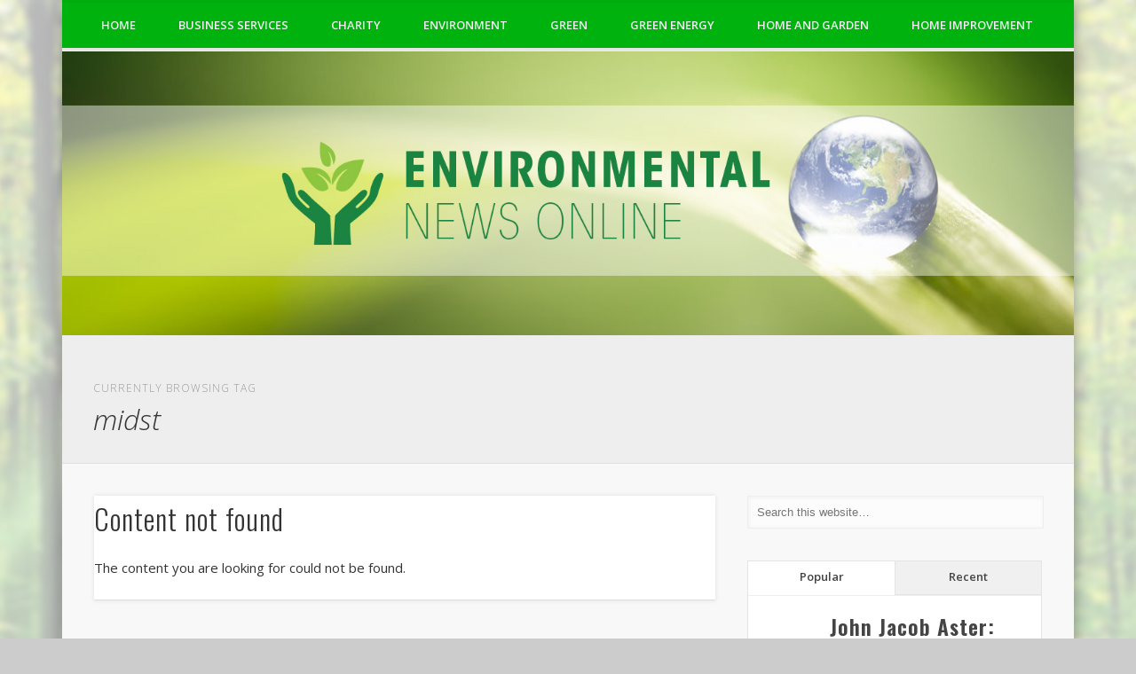

--- FILE ---
content_type: text/html; charset=UTF-8
request_url: http://www.environmentalnewsonline.com/tag/midst/
body_size: 41200
content:
<!DOCTYPE html>
<html lang="en-US" prefix="og: http://ogp.me/ns#">
<head>
<meta charset="UTF-8" />
<meta name="viewport" content="width=device-width, initial-scale=1.0" />
<link rel="profile" href="http://gmpg.org/xfn/11" />
<link rel="pingback" href="http://www.environmentalnewsonline.com/xmlrpc.php" />
<title>midst Archives - Environmental News Online</title>

<!-- This site is optimized with the Yoast SEO plugin v3.0.6 - https://yoast.com/wordpress/plugins/seo/ -->
<link rel="canonical" href="http://www.environmentalnewsonline.com/tag/midst/" />
<meta property="og:locale" content="en_US" />
<meta property="og:type" content="object" />
<meta property="og:title" content="midst Archives - Environmental News Online" />
<meta property="og:url" content="http://www.environmentalnewsonline.com/tag/midst/" />
<meta property="og:site_name" content="Environmental News Online" />
<meta name="twitter:card" content="summary"/>
<meta name="twitter:title" content="midst Archives - Environmental News Online"/>
<!-- / Yoast SEO plugin. -->

<link rel='dns-prefetch' href='//s.w.org' />
<link rel="alternate" type="application/rss+xml" title="Environmental News Online &raquo; Feed" href="http://www.environmentalnewsonline.com/feed/" />
<link rel="alternate" type="application/rss+xml" title="Environmental News Online &raquo; Comments Feed" href="http://www.environmentalnewsonline.com/comments/feed/" />
<link rel="alternate" type="application/rss+xml" title="Environmental News Online &raquo; midst Tag Feed" href="http://www.environmentalnewsonline.com/tag/midst/feed/" />
		<script type="text/javascript">
			window._wpemojiSettings = {"baseUrl":"https:\/\/s.w.org\/images\/core\/emoji\/2.2.1\/72x72\/","ext":".png","svgUrl":"https:\/\/s.w.org\/images\/core\/emoji\/2.2.1\/svg\/","svgExt":".svg","source":{"concatemoji":"http:\/\/www.environmentalnewsonline.com\/wp-includes\/js\/wp-emoji-release.min.js?ver=4.7.29"}};
			!function(t,a,e){var r,n,i,o=a.createElement("canvas"),l=o.getContext&&o.getContext("2d");function c(t){var e=a.createElement("script");e.src=t,e.defer=e.type="text/javascript",a.getElementsByTagName("head")[0].appendChild(e)}for(i=Array("flag","emoji4"),e.supports={everything:!0,everythingExceptFlag:!0},n=0;n<i.length;n++)e.supports[i[n]]=function(t){var e,a=String.fromCharCode;if(!l||!l.fillText)return!1;switch(l.clearRect(0,0,o.width,o.height),l.textBaseline="top",l.font="600 32px Arial",t){case"flag":return(l.fillText(a(55356,56826,55356,56819),0,0),o.toDataURL().length<3e3)?!1:(l.clearRect(0,0,o.width,o.height),l.fillText(a(55356,57331,65039,8205,55356,57096),0,0),e=o.toDataURL(),l.clearRect(0,0,o.width,o.height),l.fillText(a(55356,57331,55356,57096),0,0),e!==o.toDataURL());case"emoji4":return l.fillText(a(55357,56425,55356,57341,8205,55357,56507),0,0),e=o.toDataURL(),l.clearRect(0,0,o.width,o.height),l.fillText(a(55357,56425,55356,57341,55357,56507),0,0),e!==o.toDataURL()}return!1}(i[n]),e.supports.everything=e.supports.everything&&e.supports[i[n]],"flag"!==i[n]&&(e.supports.everythingExceptFlag=e.supports.everythingExceptFlag&&e.supports[i[n]]);e.supports.everythingExceptFlag=e.supports.everythingExceptFlag&&!e.supports.flag,e.DOMReady=!1,e.readyCallback=function(){e.DOMReady=!0},e.supports.everything||(r=function(){e.readyCallback()},a.addEventListener?(a.addEventListener("DOMContentLoaded",r,!1),t.addEventListener("load",r,!1)):(t.attachEvent("onload",r),a.attachEvent("onreadystatechange",function(){"complete"===a.readyState&&e.readyCallback()})),(r=e.source||{}).concatemoji?c(r.concatemoji):r.wpemoji&&r.twemoji&&(c(r.twemoji),c(r.wpemoji)))}(window,document,window._wpemojiSettings);
		</script>
		<style type="text/css">
img.wp-smiley,
img.emoji {
	display: inline !important;
	border: none !important;
	box-shadow: none !important;
	height: 1em !important;
	width: 1em !important;
	margin: 0 .07em !important;
	vertical-align: -0.1em !important;
	background: none !important;
	padding: 0 !important;
}
</style>
<link rel='stylesheet' id='gm-delete-comments-css'  href='http://www.environmentalnewsonline.com/wp-content/plugins/delete-comments/public/css/gm-delete-comments-public.css?ver=1.0.0' type='text/css' media='all' />
<link rel='stylesheet' id='responsiveslides-css'  href='http://www.environmentalnewsonline.com/wp-content/plugins/simple-responsive-slider/assets/css/responsiveslides.css?ver=4.7.29' type='text/css' media='all' />
<link rel='stylesheet' id='pinboard-web-font-css'  href='http://fonts.googleapis.com/css?family=Open+Sans:300,300italic,regular,italic,600,600italic|Oswald:300,300italic,regular,italic,600,600italic&#038;subset=latin' type='text/css' media='all' />
<link rel='stylesheet' id='pinboard-css'  href='http://www.environmentalnewsonline.com/wp-content/themes/pinboard/style.css' type='text/css' media='all' />
<link rel='stylesheet' id='colorbox-css'  href='http://www.environmentalnewsonline.com/wp-content/themes/pinboard/styles/colorbox.css' type='text/css' media='all' />
	<!--[if lt IE 9]>
	<script src="http://www.environmentalnewsonline.com/wp-content/themes/pinboard/scripts/html5.js" type="text/javascript"></script>
	<![endif]-->
<script type='text/javascript' src='http://www.environmentalnewsonline.com/wp-includes/js/jquery/jquery.js?ver=1.12.4'></script>
<script type='text/javascript' src='http://www.environmentalnewsonline.com/wp-includes/js/jquery/jquery-migrate.min.js?ver=1.4.1'></script>
<script type='text/javascript' src='http://www.environmentalnewsonline.com/wp-content/plugins/delete-comments/public/js/gm-delete-comments-public.js?ver=1.0.0'></script>
<script type='text/javascript' src='http://www.environmentalnewsonline.com/wp-content/plugins/simple-responsive-slider/assets/js/responsiveslides.min.js?ver=4.7.29'></script>
<script type='text/javascript' src='http://www.environmentalnewsonline.com/wp-content/themes/pinboard/scripts/ios-orientationchange-fix.js'></script>
<script type='text/javascript' src='http://www.environmentalnewsonline.com/wp-content/themes/pinboard/scripts/jquery.flexslider-min.js'></script>
<script type='text/javascript' src='http://www.environmentalnewsonline.com/wp-content/themes/pinboard/scripts/jquery.fitvids.js'></script>
<script type='text/javascript' src='http://www.environmentalnewsonline.com/wp-content/themes/pinboard/scripts/jquery.colorbox-min.js'></script>
<link rel='https://api.w.org/' href='http://www.environmentalnewsonline.com/wp-json/' />
<link rel="EditURI" type="application/rsd+xml" title="RSD" href="http://www.environmentalnewsonline.com/xmlrpc.php?rsd" />
<link rel="wlwmanifest" type="application/wlwmanifest+xml" href="http://www.environmentalnewsonline.com/wp-includes/wlwmanifest.xml" /> 
<meta name="generator" content="WordPress 4.7.29" />
	<script type="text/javascript">
	jQuery(document).ready(function($) {
		$(function() {
			$(".rslides").responsiveSlides({
			  auto: true,             // Boolean: Animate automatically, true or false
			  speed: 500,            // Integer: Speed of the transition, in milliseconds
			  timeout: 4000,          // Integer: Time between slide transitions, in milliseconds
			  pager: false,           // Boolean: Show pager, true or false
			  nav: false,             // Boolean: Show navigation, true or false
			  random: false,          // Boolean: Randomize the order of the slides, true or false
			  pause: false,           // Boolean: Pause on hover, true or false
			  pauseControls: false,    // Boolean: Pause when hovering controls, true or false
			  prevText: "Back",   // String: Text for the "previous" button
			  nextText: "Next",       // String: Text for the "next" button
			  maxwidth: "1140",           // Integer: Max-width of the slideshow, in pixels
			  navContainer: "",       // Selector: Where controls should be appended to, default is after the 'ul'
			  manualControls: "",     // Selector: Declare custom pager navigation
			  namespace: "rslides",   // String: Change the default namespace used
			  before: function(){},   // Function: Before callback
			  after: function(){}     // Function: After callback
			});
		});
	 });
	</script>
	<script>
/* <![CDATA[ */
	jQuery(window).load(function() {
			});
	jQuery(document).ready(function($) {
		$('#access .menu > li > a').each(function() {
			var title = $(this).attr('title');
			if(typeof title !== 'undefined' && title !== false) {
				$(this).append('<br /> <span>'+title+'</span>');
				$(this).removeAttr('title');
			}
		});
		function pinboard_move_elements(container) {
			if( container.hasClass('onecol') ) {
				var thumb = $('.entry-thumbnail', container);
				if('undefined' !== typeof thumb)
					$('.entry-container', container).before(thumb);
				var video = $('.entry-attachment', container);
				if('undefined' !== typeof video)
					$('.entry-container', container).before(video);
				var gallery = $('.post-gallery', container);
				if('undefined' !== typeof gallery)
					$('.entry-container', container).before(gallery);
				var meta = $('.entry-meta', container);
				if('undefined' !== typeof meta)
					$('.entry-container', container).after(meta);
			}
		}
		function pinboard_restore_elements(container) {
			if( container.hasClass('onecol') ) {
				var thumb = $('.entry-thumbnail', container);
				if('undefined' !== typeof thumb)
					$('.entry-header', container).after(thumb);
				var video = $('.entry-attachment', container);
				if('undefined' !== typeof video)
					$('.entry-header', container).after(video);
				var gallery = $('.post-gallery', container);
				if('undefined' !== typeof gallery)
					$('.entry-header', container).after(gallery);
				var meta = $('.entry-meta', container);
				if('undefined' !== typeof meta)
					$('.entry-header', container).append(meta);
				else
					$('.entry-header', container).html(meta.html());
			}
		}
		if( ($(window).width() > 960) || ($(document).width() > 960) ) {
			// Viewport is greater than tablet: portrait
		} else {
			$('#content .hentry').each(function() {
				pinboard_move_elements($(this));
			});
		}
		$(window).resize(function() {
			if( ($(window).width() > 960) || ($(document).width() > 960) ) {
									$('.page-template-template-full-width-php #content .hentry, .page-template-template-blog-full-width-php #content .hentry, .page-template-template-blog-four-col-php #content .hentry').each(function() {
						pinboard_restore_elements($(this));
					});
							} else {
				$('#content .hentry').each(function() {
					pinboard_move_elements($(this));
				});
			}
			if( ($(window).width() > 760) || ($(document).width() > 760) ) {
				var maxh = 0;
				$('#access .menu > li > a').each(function() {
					if(parseInt($(this).css('height'))>maxh) {
						maxh = parseInt($(this).css('height'));
					}
				});
				$('#access .menu > li > a').css('height', maxh);
			} else {
				$('#access .menu > li > a').css('height', 'auto');
			}
		});
		if( ($(window).width() > 760) || ($(document).width() > 760) ) {
			var maxh = 0;
			$('#access .menu > li > a').each(function() {
				var title = $(this).attr('title');
				if(typeof title !== 'undefined' && title !== false) {
					$(this).append('<br /> <span>'+title+'</span>');
					$(this).removeAttr('title');
				}
				if(parseInt($(this).css('height'))>maxh) {
					maxh = parseInt($(this).css('height'));
				}
			});
			$('#access .menu > li > a').css('height', maxh);
							$('#access li').mouseenter(function() {
					$(this).children('ul').css('display', 'none').stop(true, true).fadeIn(250).css('display', 'block').children('ul').css('display', 'none');
				});
				$('#access li').mouseleave(function() {
					$(this).children('ul').stop(true, true).fadeOut(250).css('display', 'block');
				});
					} else {
			$('#access li').each(function() {
				if($(this).children('ul').length)
					$(this).append('<span class="drop-down-toggle"><span class="drop-down-arrow"></span></span>');
			});
			$('.drop-down-toggle').click(function() {
				$(this).parent().children('ul').slideToggle(250);
			});
		}
					var $content = $('.entries');
			$content.imagesLoaded(function() {
				$content.masonry({
					itemSelector : '.hentry, #infscr-loading',
					columnWidth : container.querySelector('.twocol'),
				});
			});
														$('.entry-attachment audio, .entry-attachment video').mediaelementplayer({
			videoWidth: '100%',
			videoHeight: '100%',
			audioWidth: '100%',
			alwaysShowControls: true,
			features: ['playpause','progress','tracks','volume'],
			videoVolume: 'horizontal'
		});
		$(".entry-attachment, .entry-content").fitVids({ customSelector: "iframe[src*='wordpress.tv'], iframe[src*='www.dailymotion.com'], iframe[src*='blip.tv'], iframe[src*='www.viddler.com']"});
	});
	jQuery(window).load(function() {
					jQuery('.entry-content a[href$=".jpg"],.entry-content a[href$=".jpeg"],.entry-content a[href$=".png"],.entry-content a[href$=".gif"],a.colorbox').colorbox({
				maxWidth: '100%',
				maxHeight: '100%',
			});
			});
/* ]]> */
</script>
<style type="text/css">
			#header input#s {
			width:168px;
			box-shadow:inset 1px 1px 5px 1px rgba(0, 0, 0, .1);
			text-indent: 0;
		}
								#header {
			border-color: #00b20e;
		}
		#access {
			background: #00b20e;
		}
		@media screen and (max-width: 760px) {
			#access {
				background: none;
			}
		}
				#access li li {
			background: #007501;
		}
																												a {
			color:#368c2b;
		}
				a:hover {
			color:#08af00;
		}
						#sidebar,
		#sidebar-left,
		#sidebar-right {
			color:#007f13;
		}
				.widget-title {
			color:#007f13;
		}
				.widget-area a {
			color:#08af00;
		}
						</style>
<style type="text/css">
	#site-title a,
	#site-description {
		color:#333;
	}
</style>
<style type="text/css" id="custom-background-css">
body.custom-background { background-image: url("http://www.environmentalnewsonline.com/wp-content/uploads/2015/10/envirobg.jpg"); background-position: center top; background-size: auto; background-repeat: no-repeat; background-attachment: fixed; }
</style>
</head>
<body class="archive tag tag-midst tag-1054 custom-background">
	<div id="wrapper">
		<header id="header">
			<div class="clear"></div>
			<nav id="access">
				<a class="nav-show" href="#access">Show Navigation</a>
				<a class="nav-hide" href="#nogo">Hide Navigation</a>
				<div class="menu-main-menu-container"><ul id="menu-main-menu" class="menu"><li id="menu-item-3589" class="menu-item menu-item-type-custom menu-item-object-custom menu-item-home menu-item-3589"><a href="http://www.environmentalnewsonline.com/">Home</a></li>
<li id="menu-item-3592" class="menu-item menu-item-type-taxonomy menu-item-object-category menu-item-has-children menu-item-3592"><a href="http://www.environmentalnewsonline.com/category/business-services/">Business Services</a>
<ul class="sub-menu">
	<li id="menu-item-3610" class="menu-item menu-item-type-taxonomy menu-item-object-category menu-item-3610"><a href="http://www.environmentalnewsonline.com/category/travel/">Travel</a></li>
	<li id="menu-item-3600" class="menu-item menu-item-type-taxonomy menu-item-object-category menu-item-3600"><a href="http://www.environmentalnewsonline.com/category/goods-and-services/">Goods and Services</a></li>
</ul>
</li>
<li id="menu-item-3593" class="menu-item menu-item-type-taxonomy menu-item-object-category menu-item-3593"><a href="http://www.environmentalnewsonline.com/category/charity/">Charity</a></li>
<li id="menu-item-3596" class="menu-item menu-item-type-taxonomy menu-item-object-category menu-item-has-children menu-item-3596"><a href="http://www.environmentalnewsonline.com/category/environment/">Environment</a>
<ul class="sub-menu">
	<li id="menu-item-3608" class="menu-item menu-item-type-taxonomy menu-item-object-category menu-item-3608"><a href="http://www.environmentalnewsonline.com/category/recycling/">Recycling</a></li>
</ul>
</li>
<li id="menu-item-3601" class="menu-item menu-item-type-taxonomy menu-item-object-category menu-item-3601"><a href="http://www.environmentalnewsonline.com/category/green/">Green</a></li>
<li id="menu-item-3602" class="menu-item menu-item-type-taxonomy menu-item-object-category menu-item-has-children menu-item-3602"><a href="http://www.environmentalnewsonline.com/category/green-energy-2/">Green Energy</a>
<ul class="sub-menu">
	<li id="menu-item-3595" class="menu-item menu-item-type-taxonomy menu-item-object-category menu-item-3595"><a href="http://www.environmentalnewsonline.com/category/construction/">Construction</a></li>
	<li id="menu-item-3597" class="menu-item menu-item-type-taxonomy menu-item-object-category menu-item-3597"><a href="http://www.environmentalnewsonline.com/category/farm-equipment/">Farm Equipment</a></li>
	<li id="menu-item-3606" class="menu-item menu-item-type-taxonomy menu-item-object-category menu-item-3606"><a href="http://www.environmentalnewsonline.com/category/industrial-and-manufacturing/">Industrial and Manufacturing</a></li>
</ul>
</li>
<li id="menu-item-3604" class="menu-item menu-item-type-taxonomy menu-item-object-category menu-item-3604"><a href="http://www.environmentalnewsonline.com/category/home-and-garden/">Home and Garden</a></li>
<li id="menu-item-3605" class="menu-item menu-item-type-taxonomy menu-item-object-category menu-item-has-children menu-item-3605"><a href="http://www.environmentalnewsonline.com/category/home-improvement/">Home Improvement</a>
<ul class="sub-menu">
	<li id="menu-item-3599" class="menu-item menu-item-type-taxonomy menu-item-object-category menu-item-3599"><a href="http://www.environmentalnewsonline.com/category/food/">Food</a></li>
	<li id="menu-item-3594" class="menu-item menu-item-type-taxonomy menu-item-object-category menu-item-3594"><a href="http://www.environmentalnewsonline.com/category/cleaning/">Cleaning</a></li>
	<li id="menu-item-3603" class="menu-item menu-item-type-taxonomy menu-item-object-category menu-item-3603"><a href="http://www.environmentalnewsonline.com/category/hardware/">Hardware</a></li>
</ul>
</li>
</ul></div>				<div class="clear"></div>
			</nav><!-- #access -->
			<div class="rslides_container"><ul class="rslides"><li><a href="http://www.environmentalnewsonline.com" title="" ><img src="http://www.environmentalnewsonline.com/wp-content/uploads/2015/09/twitter-header.jpg" alt="twitter-header" /></a></li></ul></div></header>
<!-- #header -->					<hgroup id="current-location">
			<h6 class="prefix-text">Currently browsing tag</h6>
			<h1 class="page-title">
				midst			</h1>
							<div class="category-description">
									</div>
					</hgroup>
				<div id="container">
		<section id="content" class="column twothirdcol">
											<div class="entry">
		<article class="post hentry column onecol" id="post-0">
			<h2 class="entry-title">Content not found</h2>
			<div class="entry-content">
				The content you are looking for could not be found.</p>
											</div><!-- .entry-content -->
		</article><!-- .post -->
		<div class="clear"></div>
	</div><!-- .entry -->
					</section><!-- #content -->
					<div id="sidebar" class="column threecol">
		<div id="sidebar-top" class="widget-area" role="complementary">
		<div class="column onecol"><aside id="search-3" class="widget widget_search"><form role="search" method="get" id="searchform" action="http://www.environmentalnewsonline.com/" >
	<input type="text" value="" placeholder="Search this website&#8230;" name="s" id="s" />
	<input type="submit" id="searchsubmit" value="Search" />
</form></aside><!-- .widget --></div>	
		<div class="column onecol"><aside id="wpt_widget-2" class="widget widget_wpt">	
		<div class="wpt_widget_content" id="wpt_widget-2_content">	
			<ul class="wpt-tabs has-2-tabs">
                                                            <li class="tab_title"><a href="#" id="popular-tab">Popular</a></li>	
                                                                                <li class="tab_title"><a href="#" id="recent-tab">Recent</a></li>	
                                                                                                             
			</ul> <!--end .tabs-->	
			<div class="clear"></div>  
			<div class="inside">        
					
					<div id="popular-tab-content" class="tab-content">				
					</div> <!--end #popular-tab-content-->       
				       
					
					<div id="recent-tab-content" class="tab-content"> 		 
					</div> <!--end #recent-tab-content-->		
				                     
				            
					
				<div class="clear"></div>	
			</div> <!--end .inside -->	
			<div class="clear"></div>
		</div><!--end #tabber -->    
		  
		<script type="text/javascript">  
			jQuery(function($) {    
				$('#wpt_widget-2_content').data('args', {"allow_pagination":"1","post_num":"5","title_length":"15","comment_num":"5","show_thumb":"1","thumb_size":"small","show_date":"1","show_excerpt":null,"excerpt_length":"15","show_comment_num":null,"show_avatar":"1"});  
			});  
		</script>  
		</aside><!-- .widget --></div>		<div class="column onecol"><aside id="text-1007787182" class="widget widget_text"><h3 class="widget-title">Tip of the Day</h3>			<div class="textwidget">Use public transportation, carpool, walk, or bike whenever possible to reduce air pollution and save on fuel costs. </div>
		</aside><!-- .widget --></div><div class="column onecol"><aside id="text-1007787181" class="widget widget_text"><h3 class="widget-title">Social</h3>			<div class="textwidget">            <a class="twitter-timeline"  href="https://twitter.com/environmental_1" data-widget-id="652532444730535936">Tweets by @environmental_1</a>
            <script>!function(d,s,id){var js,fjs=d.getElementsByTagName(s)[0],p=/^http:/.test(d.location)?'http':'https';if(!d.getElementById(id)){js=d.createElement(s);js.id=id;js.src=p+"://platform.twitter.com/widgets.js";fjs.parentNode.insertBefore(js,fjs);}}(document,"script","twitter-wjs");</script>
          </div>
		</aside><!-- .widget --></div><div class="column onecol"><aside id="archives-3" class="widget widget_archive"><h3 class="widget-title">Archives</h3>		<label class="screen-reader-text" for="archives-dropdown-3">Archives</label>
		<select id="archives-dropdown-3" name="archive-dropdown" onchange='document.location.href=this.options[this.selectedIndex].value;'>
			
			<option value="">Select Month</option>
				<option value='http://www.environmentalnewsonline.com/2025/10/'> October 2025 &nbsp;(3)</option>
	<option value='http://www.environmentalnewsonline.com/2025/01/'> January 2025 &nbsp;(1)</option>
	<option value='http://www.environmentalnewsonline.com/2024/09/'> September 2024 &nbsp;(1)</option>
	<option value='http://www.environmentalnewsonline.com/2024/05/'> May 2024 &nbsp;(1)</option>
	<option value='http://www.environmentalnewsonline.com/2023/07/'> July 2023 &nbsp;(2)</option>
	<option value='http://www.environmentalnewsonline.com/2023/06/'> June 2023 &nbsp;(1)</option>
	<option value='http://www.environmentalnewsonline.com/2023/03/'> March 2023 &nbsp;(1)</option>
	<option value='http://www.environmentalnewsonline.com/2022/11/'> November 2022 &nbsp;(1)</option>
	<option value='http://www.environmentalnewsonline.com/2022/09/'> September 2022 &nbsp;(1)</option>
	<option value='http://www.environmentalnewsonline.com/2022/08/'> August 2022 &nbsp;(1)</option>
	<option value='http://www.environmentalnewsonline.com/2022/06/'> June 2022 &nbsp;(1)</option>
	<option value='http://www.environmentalnewsonline.com/2022/04/'> April 2022 &nbsp;(1)</option>
	<option value='http://www.environmentalnewsonline.com/2022/01/'> January 2022 &nbsp;(2)</option>
	<option value='http://www.environmentalnewsonline.com/2021/04/'> April 2021 &nbsp;(1)</option>
	<option value='http://www.environmentalnewsonline.com/2021/03/'> March 2021 &nbsp;(2)</option>
	<option value='http://www.environmentalnewsonline.com/2020/12/'> December 2020 &nbsp;(1)</option>
	<option value='http://www.environmentalnewsonline.com/2020/09/'> September 2020 &nbsp;(1)</option>
	<option value='http://www.environmentalnewsonline.com/2019/10/'> October 2019 &nbsp;(1)</option>
	<option value='http://www.environmentalnewsonline.com/2019/07/'> July 2019 &nbsp;(1)</option>
	<option value='http://www.environmentalnewsonline.com/2019/05/'> May 2019 &nbsp;(1)</option>
	<option value='http://www.environmentalnewsonline.com/2018/11/'> November 2018 &nbsp;(1)</option>
	<option value='http://www.environmentalnewsonline.com/2017/12/'> December 2017 &nbsp;(1)</option>
	<option value='http://www.environmentalnewsonline.com/2017/10/'> October 2017 &nbsp;(3)</option>
	<option value='http://www.environmentalnewsonline.com/2017/07/'> July 2017 &nbsp;(1)</option>
	<option value='http://www.environmentalnewsonline.com/2016/10/'> October 2016 &nbsp;(1)</option>
	<option value='http://www.environmentalnewsonline.com/2016/05/'> May 2016 &nbsp;(1)</option>
	<option value='http://www.environmentalnewsonline.com/2016/03/'> March 2016 &nbsp;(1)</option>
	<option value='http://www.environmentalnewsonline.com/2016/02/'> February 2016 &nbsp;(1)</option>
	<option value='http://www.environmentalnewsonline.com/2015/10/'> October 2015 &nbsp;(2)</option>
	<option value='http://www.environmentalnewsonline.com/2015/07/'> July 2015 &nbsp;(1)</option>
	<option value='http://www.environmentalnewsonline.com/2015/06/'> June 2015 &nbsp;(1)</option>
	<option value='http://www.environmentalnewsonline.com/2015/04/'> April 2015 &nbsp;(1)</option>
	<option value='http://www.environmentalnewsonline.com/2015/02/'> February 2015 &nbsp;(1)</option>
	<option value='http://www.environmentalnewsonline.com/2015/01/'> January 2015 &nbsp;(3)</option>
	<option value='http://www.environmentalnewsonline.com/2014/12/'> December 2014 &nbsp;(2)</option>
	<option value='http://www.environmentalnewsonline.com/2014/11/'> November 2014 &nbsp;(2)</option>
	<option value='http://www.environmentalnewsonline.com/2014/10/'> October 2014 &nbsp;(4)</option>
	<option value='http://www.environmentalnewsonline.com/2014/09/'> September 2014 &nbsp;(2)</option>
	<option value='http://www.environmentalnewsonline.com/2014/08/'> August 2014 &nbsp;(4)</option>
	<option value='http://www.environmentalnewsonline.com/2014/07/'> July 2014 &nbsp;(3)</option>
	<option value='http://www.environmentalnewsonline.com/2014/06/'> June 2014 &nbsp;(2)</option>
	<option value='http://www.environmentalnewsonline.com/2014/05/'> May 2014 &nbsp;(3)</option>
	<option value='http://www.environmentalnewsonline.com/2014/04/'> April 2014 &nbsp;(2)</option>
	<option value='http://www.environmentalnewsonline.com/2012/05/'> May 2012 &nbsp;(1)</option>
	<option value='http://www.environmentalnewsonline.com/2011/05/'> May 2011 &nbsp;(1)</option>
	<option value='http://www.environmentalnewsonline.com/2011/04/'> April 2011 &nbsp;(1)</option>
	<option value='http://www.environmentalnewsonline.com/2011/02/'> February 2011 &nbsp;(1)</option>
	<option value='http://www.environmentalnewsonline.com/2011/01/'> January 2011 &nbsp;(2)</option>
	<option value='http://www.environmentalnewsonline.com/2010/12/'> December 2010 &nbsp;(3)</option>
	<option value='http://www.environmentalnewsonline.com/2010/11/'> November 2010 &nbsp;(1)</option>
	<option value='http://www.environmentalnewsonline.com/2010/10/'> October 2010 &nbsp;(2)</option>
	<option value='http://www.environmentalnewsonline.com/2010/09/'> September 2010 &nbsp;(1)</option>
	<option value='http://www.environmentalnewsonline.com/2010/07/'> July 2010 &nbsp;(1)</option>
	<option value='http://www.environmentalnewsonline.com/2010/04/'> April 2010 &nbsp;(1)</option>
	<option value='http://www.environmentalnewsonline.com/2009/12/'> December 2009 &nbsp;(1)</option>
	<option value='http://www.environmentalnewsonline.com/2009/11/'> November 2009 &nbsp;(2)</option>
	<option value='http://www.environmentalnewsonline.com/2009/10/'> October 2009 &nbsp;(1)</option>
	<option value='http://www.environmentalnewsonline.com/2009/09/'> September 2009 &nbsp;(1)</option>
	<option value='http://www.environmentalnewsonline.com/2009/08/'> August 2009 &nbsp;(1)</option>
	<option value='http://www.environmentalnewsonline.com/2009/05/'> May 2009 &nbsp;(5)</option>

		</select>
		</aside><!-- .widget --></div>		<div class="column onecol"><aside id="recent-posts-3" class="widget widget_recent_entries">		<h3 class="widget-title">Recent Posts</h3>		<ul>
					<li>
				<a href="http://www.environmentalnewsonline.com/ideas-to-make-your-office-more-productive-starting-with-better-chair-cushions/">Ideas to Make Your Office More Productive &#8211; Starting with Better Chair Cushions</a>
						</li>
					<li>
				<a href="http://www.environmentalnewsonline.com/entourage-barbershop-elevating-mens-grooming-to-luxury-status-in-west-hollywood/">Entourage Barbershop: Elevating Men’s Grooming to Luxury Status in West Hollywood</a>
						</li>
					<li>
				<a href="http://www.environmentalnewsonline.com/top-5-spring-cleaning-ideas-to-refresh-your-home-including-when-to-replace-cushions-and-mattress-foam/">Top 5 Spring Cleaning Ideas to Refresh Your Home — Including When to Replace Cushions and Mattress Foam</a>
						</li>
					<li>
				<a href="http://www.environmentalnewsonline.com/the-impact-of-nearshoring-on-nyc-commercial-real-estate/">The Impact of Nearshoring on NYC Commercial Real Estate</a>
						</li>
					<li>
				<a href="http://www.environmentalnewsonline.com/the-pros-and-cons-of-old-homes-are-they-worth-the-investment/">The Pros and Cons of Old Homes: Are They Worth the Investment?</a>
						</li>
				</ul>
		</aside><!-- .widget --></div>		<div class="column onecol"><aside id="tag_cloud-3" class="widget widget_tag_cloud"><h3 class="widget-title">Tags</h3><div class="tagcloud"><a href='http://www.environmentalnewsonline.com/tag/air-pollutants/' class='tag-link-4610 tag-link-position-1' title='8 topics' style='font-size: 10.121212121212pt;'>air-pollutants</a>
<a href='http://www.environmentalnewsonline.com/tag/articles/' class='tag-link-18629 tag-link-position-2' title='20 topics' style='font-size: 17.969696969697pt;'>Articles</a>
<a href='http://www.environmentalnewsonline.com/tag/climate-talks/' class='tag-link-2986 tag-link-position-3' title='19 topics' style='font-size: 17.545454545455pt;'>climate-talks</a>
<a href='http://www.environmentalnewsonline.com/tag/days/' class='tag-link-1648 tag-link-position-4' title='6 topics' style='font-size: 8pt;'>days</a>
<a href='http://www.environmentalnewsonline.com/tag/deadlock/' class='tag-link-1287 tag-link-position-5' title='7 topics' style='font-size: 9.0606060606061pt;'>deadlock</a>
<a href='http://www.environmentalnewsonline.com/tag/effort/' class='tag-link-2294 tag-link-position-6' title='9 topics' style='font-size: 11.181818181818pt;'>effort</a>
<a href='http://www.environmentalnewsonline.com/tag/endangered-species/' class='tag-link-1855 tag-link-position-7' title='8 topics' style='font-size: 10.121212121212pt;'>endangered-species</a>
<a href='http://www.environmentalnewsonline.com/tag/eocene-thermal/' class='tag-link-1423 tag-link-position-8' title='6 topics' style='font-size: 8pt;'>eocene-thermal</a>
<a href='http://www.environmentalnewsonline.com/tag/exxon-mobil/' class='tag-link-2827 tag-link-position-9' title='8 topics' style='font-size: 10.121212121212pt;'>exxon-mobil</a>
<a href='http://www.environmentalnewsonline.com/tag/fight/' class='tag-link-526 tag-link-position-10' title='7 topics' style='font-size: 9.0606060606061pt;'>fight</a>
<a href='http://www.environmentalnewsonline.com/tag/four-apparently/' class='tag-link-488 tag-link-position-11' title='6 topics' style='font-size: 8pt;'>four-apparently</a>
<a href='http://www.environmentalnewsonline.com/tag/from-renewable/' class='tag-link-762 tag-link-position-12' title='9 topics' style='font-size: 11.181818181818pt;'>from-renewable</a>
<a href='http://www.environmentalnewsonline.com/tag/green-building/' class='tag-link-48 tag-link-position-13' title='6 topics' style='font-size: 8pt;'>green-building</a>
<a href='http://www.environmentalnewsonline.com/tag/haiti/' class='tag-link-4921 tag-link-position-14' title='16 topics' style='font-size: 16.060606060606pt;'>haiti</a>
<a href='http://www.environmentalnewsonline.com/tag/help-developing/' class='tag-link-4401 tag-link-position-15' title='7 topics' style='font-size: 9.0606060606061pt;'>help-developing</a>
<a href='http://www.environmentalnewsonline.com/tag/leed/' class='tag-link-2629 tag-link-position-16' title='7 topics' style='font-size: 9.0606060606061pt;'>leed</a>
<a href='http://www.environmentalnewsonline.com/tag/midst/' class='tag-link-1054 tag-link-position-17' title='7 topics' style='font-size: 9.0606060606061pt;'>midst</a>
<a href='http://www.environmentalnewsonline.com/tag/most-powerful/' class='tag-link-1908 tag-link-position-18' title='7 topics' style='font-size: 9.0606060606061pt;'>most-powerful</a>
<a href='http://www.environmentalnewsonline.com/tag/mount/' class='tag-link-3388 tag-link-position-19' title='6 topics' style='font-size: 8pt;'>mount</a>
<a href='http://www.environmentalnewsonline.com/tag/officials-said/' class='tag-link-2702 tag-link-position-20' title='11 topics' style='font-size: 12.878787878788pt;'>officials-said</a>
<a href='http://www.environmentalnewsonline.com/tag/oil-spill/' class='tag-link-3530 tag-link-position-21' title='7 topics' style='font-size: 9.0606060606061pt;'>oil-spill</a>
<a href='http://www.environmentalnewsonline.com/tag/practice/' class='tag-link-2854 tag-link-position-22' title='9 topics' style='font-size: 11.181818181818pt;'>practice</a>
<a href='http://www.environmentalnewsonline.com/tag/recession/' class='tag-link-1861 tag-link-position-23' title='10 topics' style='font-size: 12.030303030303pt;'>recession</a>
<a href='http://www.environmentalnewsonline.com/tag/representatives/' class='tag-link-1314 tag-link-position-24' title='6 topics' style='font-size: 8pt;'>representatives</a>
<a href='http://www.environmentalnewsonline.com/tag/royal-dutch/' class='tag-link-1312 tag-link-position-25' title='6 topics' style='font-size: 8pt;'>royal-dutch</a>
<a href='http://www.environmentalnewsonline.com/tag/russian/' class='tag-link-8015 tag-link-position-26' title='10 topics' style='font-size: 12.030303030303pt;'>russian</a>
<a href='http://www.environmentalnewsonline.com/tag/said-on-friday/' class='tag-link-3425 tag-link-position-27' title='11 topics' style='font-size: 12.878787878788pt;'>said-on-friday</a>
<a href='http://www.environmentalnewsonline.com/tag/said-on-monday/' class='tag-link-1342 tag-link-position-28' title='17 topics' style='font-size: 16.69696969697pt;'>said-on-monday</a>
<a href='http://www.environmentalnewsonline.com/tag/said-on-sunday/' class='tag-link-3987 tag-link-position-29' title='8 topics' style='font-size: 10.121212121212pt;'>said-on-sunday</a>
<a href='http://www.environmentalnewsonline.com/tag/said-on-tuesday/' class='tag-link-546 tag-link-position-30' title='31 topics' style='font-size: 22pt;'>said-on-tuesday</a>
<a href='http://www.environmentalnewsonline.com/tag/said-on-wednesday/' class='tag-link-383 tag-link-position-31' title='12 topics' style='font-size: 13.515151515152pt;'>said-on-wednesday</a>
<a href='http://www.environmentalnewsonline.com/tag/salazar/' class='tag-link-1065 tag-link-position-32' title='6 topics' style='font-size: 8pt;'>salazar</a>
<a href='http://www.environmentalnewsonline.com/tag/saturday/' class='tag-link-3254 tag-link-position-33' title='26 topics' style='font-size: 20.30303030303pt;'>saturday</a>
<a href='http://www.environmentalnewsonline.com/tag/seen-as-one/' class='tag-link-1878 tag-link-position-34' title='6 topics' style='font-size: 8pt;'>seen-as-one</a>
<a href='http://www.environmentalnewsonline.com/tag/society/' class='tag-link-578 tag-link-position-35' title='6 topics' style='font-size: 8pt;'>society</a>
<a href='http://www.environmentalnewsonline.com/tag/sunday/' class='tag-link-104 tag-link-position-36' title='7 topics' style='font-size: 9.0606060606061pt;'>sunday</a>
<a href='http://www.environmentalnewsonline.com/tag/sunita/' class='tag-link-6 tag-link-position-37' title='6 topics' style='font-size: 8pt;'>sunita</a>
<a href='http://www.environmentalnewsonline.com/tag/the-building/' class='tag-link-4038 tag-link-position-38' title='8 topics' style='font-size: 10.121212121212pt;'>the-building</a>
<a href='http://www.environmentalnewsonline.com/tag/the-federal/' class='tag-link-1779 tag-link-position-39' title='7 topics' style='font-size: 9.0606060606061pt;'>the-federal</a>
<a href='http://www.environmentalnewsonline.com/tag/the-globe/' class='tag-link-1539 tag-link-position-40' title='6 topics' style='font-size: 8pt;'>the-globe</a>
<a href='http://www.environmentalnewsonline.com/tag/the-international/' class='tag-link-519 tag-link-position-41' title='6 topics' style='font-size: 8pt;'>the-international</a>
<a href='http://www.environmentalnewsonline.com/tag/the-risk/' class='tag-link-2421 tag-link-position-42' title='8 topics' style='font-size: 10.121212121212pt;'>the-risk</a>
<a href='http://www.environmentalnewsonline.com/tag/the-timing/' class='tag-link-1071 tag-link-position-43' title='7 topics' style='font-size: 9.0606060606061pt;'>the-timing</a>
<a href='http://www.environmentalnewsonline.com/tag/toxic/' class='tag-link-3201 tag-link-position-44' title='9 topics' style='font-size: 11.181818181818pt;'>toxic</a>
<a href='http://www.environmentalnewsonline.com/tag/wednesday/' class='tag-link-384 tag-link-position-45' title='27 topics' style='font-size: 20.727272727273pt;'>wednesday</a></div>
</aside><!-- .widget --></div>	</div><!-- #sidebar-top -->
			</div><!-- #sidebar -->				<div class="clear"></div>
	</div><!-- #container -->
				<div id="footer">
						<div id="copyright">
				<p class="copyright twocol">© 2025 Environmental News Online</p>
								<div class="clear"></div>
			</div><!-- #copyright -->
		</div><!-- #footer -->
	</div><!-- #wrapper -->
<!-- Powered by WPtouch: 3.8.9 --><link rel='stylesheet' id='wpt_widget-css'  href='http://www.environmentalnewsonline.com/wp-content/plugins/wp-tab-widget/css/wp-tab-widget.css?ver=4.7.29' type='text/css' media='all' />
<script type='text/javascript'>
/* <![CDATA[ */
var mejsL10n = {"language":"en-US","strings":{"Close":"Close","Fullscreen":"Fullscreen","Turn off Fullscreen":"Turn off Fullscreen","Go Fullscreen":"Go Fullscreen","Download File":"Download File","Download Video":"Download Video","Play":"Play","Pause":"Pause","Captions\/Subtitles":"Captions\/Subtitles","None":"None","Time Slider":"Time Slider","Skip back %1 seconds":"Skip back %1 seconds","Video Player":"Video Player","Audio Player":"Audio Player","Volume Slider":"Volume Slider","Mute Toggle":"Mute Toggle","Unmute":"Unmute","Mute":"Mute","Use Up\/Down Arrow keys to increase or decrease volume.":"Use Up\/Down Arrow keys to increase or decrease volume.","Use Left\/Right Arrow keys to advance one second, Up\/Down arrows to advance ten seconds.":"Use Left\/Right Arrow keys to advance one second, Up\/Down arrows to advance ten seconds."}};
var _wpmejsSettings = {"pluginPath":"\/wp-includes\/js\/mediaelement\/"};
/* ]]> */
</script>
<script type='text/javascript' src='http://www.environmentalnewsonline.com/wp-includes/js/mediaelement/mediaelement-and-player.min.js?ver=2.22.0'></script>
<script type='text/javascript' src='http://www.environmentalnewsonline.com/wp-includes/js/mediaelement/wp-mediaelement.min.js?ver=4.7.29'></script>
<script type='text/javascript' src='http://www.environmentalnewsonline.com/wp-includes/js/imagesloaded.min.js?ver=3.2.0'></script>
<script type='text/javascript' src='http://www.environmentalnewsonline.com/wp-includes/js/masonry.min.js?ver=3.3.2'></script>
<script type='text/javascript' src='http://www.environmentalnewsonline.com/wp-includes/js/wp-embed.min.js?ver=4.7.29'></script>
<script type='text/javascript'>
/* <![CDATA[ */
var wpt = {"ajax_url":"http:\/\/www.environmentalnewsonline.com\/wp-admin\/admin-ajax.php"};
/* ]]> */
</script>
<script type='text/javascript' src='http://www.environmentalnewsonline.com/wp-content/plugins/wp-tab-widget/js/wp-tab-widget.js?ver=4.7.29'></script>
</body>
</html>

--- FILE ---
content_type: text/html; charset=UTF-8
request_url: http://www.environmentalnewsonline.com/wp-admin/admin-ajax.php
body_size: 8022
content:
       
				<ul>				
						
						<li>
										
								<div class="wpt_thumbnail wpt_thumb_small">	
                                    <a title="John Jacob Aster: America’s First Multi-Millionaire" href="http://www.environmentalnewsonline.com/john-jacob-aster-americas-first-multi-millionaire/">		
    										
    												
    									                                    </a>
								</div>				
												
							<div class="entry-title"><a title="John Jacob Aster: America’s First Multi-Millionaire" href="http://www.environmentalnewsonline.com/john-jacob-aster-americas-first-multi-millionaire/">John Jacob Aster: America’s First Multi-Millionaire</a></div>		
								
								<div class="wpt-postmeta">						
												
										July 2, 2015		
															
														
															
								</div> <!--end .entry-meta--> 				
							                            
                            	
                            						
							<div class="clear"></div>			
						</li>				
						
						<li>
										
								<div class="wpt_thumbnail wpt_thumb_small">	
                                    <a title="Handling Changes Within Construction Projects" href="http://www.environmentalnewsonline.com/handling-changes-within-construction-projects/">		
    										
    										<img width="65" height="65" src="http://www.environmentalnewsonline.com/wp-content/uploads/2016/04/Construction-Projects-65x65.jpg" class="attachment-wp_review_small size-wp_review_small wp-post-image" alt="" title="" srcset="http://www.environmentalnewsonline.com/wp-content/uploads/2016/04/Construction-Projects-65x65.jpg 65w, http://www.environmentalnewsonline.com/wp-content/uploads/2016/04/Construction-Projects-150x150.jpg 150w, http://www.environmentalnewsonline.com/wp-content/uploads/2016/04/Construction-Projects-144x144.jpg 144w, http://www.environmentalnewsonline.com/wp-content/uploads/2016/04/Construction-Projects-432x432.jpg 432w, http://www.environmentalnewsonline.com/wp-content/uploads/2016/04/Construction-Projects-268x268.jpg 268w" sizes="(max-width: 65px) 100vw, 65px" />		
    									                                    </a>
								</div>				
												
							<div class="entry-title"><a title="Handling Changes Within Construction Projects" href="http://www.environmentalnewsonline.com/handling-changes-within-construction-projects/">Handling Changes Within Construction Projects</a></div>		
								
								<div class="wpt-postmeta">						
												
										March 22, 2016		
															
														
															
								</div> <!--end .entry-meta--> 				
							                            
                            	
                            						
							<div class="clear"></div>			
						</li>				
						
						<li>
										
								<div class="wpt_thumbnail wpt_thumb_small">	
                                    <a title="Applying Green Science" href="http://www.environmentalnewsonline.com/applying-green-science/">		
    										
    										<img width="65" height="42" src="http://www.environmentalnewsonline.com/wp-content/uploads/2015/10/5787693438_fea184fb42_o.jpg" class="attachment-wp_review_small size-wp_review_small wp-post-image" alt="" title="" srcset="http://www.environmentalnewsonline.com/wp-content/uploads/2015/10/5787693438_fea184fb42_o.jpg 468w, http://www.environmentalnewsonline.com/wp-content/uploads/2015/10/5787693438_fea184fb42_o-300x196.jpg 300w" sizes="(max-width: 65px) 100vw, 65px" />		
    									                                    </a>
								</div>				
												
							<div class="entry-title"><a title="Applying Green Science" href="http://www.environmentalnewsonline.com/applying-green-science/">Applying Green Science</a></div>		
								
								<div class="wpt-postmeta">						
												
										May 23, 2009		
															
														
															
								</div> <!--end .entry-meta--> 				
							                            
                            	
                            						
							<div class="clear"></div>			
						</li>				
						
						<li>
										
								<div class="wpt_thumbnail wpt_thumb_small">	
                                    <a title="The Advantages of Using an Electric Dog Fence" href="http://www.environmentalnewsonline.com/the-advantages-of-using-an-electric-dog-fence/">		
    										
    										<img width="65" height="65" src="http://www.environmentalnewsonline.com/wp-content/uploads/2015/10/electronic-dog-fences-13-65x65.gif" class="attachment-wp_review_small size-wp_review_small wp-post-image" alt="" title="" srcset="http://www.environmentalnewsonline.com/wp-content/uploads/2015/10/electronic-dog-fences-13-65x65.gif 65w, http://www.environmentalnewsonline.com/wp-content/uploads/2015/10/electronic-dog-fences-13-150x150.gif 150w, http://www.environmentalnewsonline.com/wp-content/uploads/2015/10/electronic-dog-fences-13-144x144.gif 144w, http://www.environmentalnewsonline.com/wp-content/uploads/2015/10/electronic-dog-fences-13-268x268.gif 268w" sizes="(max-width: 65px) 100vw, 65px" />		
    									                                    </a>
								</div>				
												
							<div class="entry-title"><a title="The Advantages of Using an Electric Dog Fence" href="http://www.environmentalnewsonline.com/the-advantages-of-using-an-electric-dog-fence/">The Advantages of Using an Electric Dog Fence</a></div>		
								
								<div class="wpt-postmeta">						
												
										October 30, 2015		
															
														
															
								</div> <!--end .entry-meta--> 				
							                            
                            	
                            						
							<div class="clear"></div>			
						</li>				
						
						<li>
										
								<div class="wpt_thumbnail wpt_thumb_small">	
                                    <a title="Green Gadgets" href="http://www.environmentalnewsonline.com/green-gadgets/">		
    										
    										<img width="65" height="43" src="http://www.environmentalnewsonline.com/wp-content/uploads/2015/10/5787116423_8a3a3eb18f_o.jpg" class="attachment-wp_review_small size-wp_review_small wp-post-image" alt="" title="" srcset="http://www.environmentalnewsonline.com/wp-content/uploads/2015/10/5787116423_8a3a3eb18f_o.jpg 515w, http://www.environmentalnewsonline.com/wp-content/uploads/2015/10/5787116423_8a3a3eb18f_o-300x199.jpg 300w" sizes="(max-width: 65px) 100vw, 65px" />		
    									                                    </a>
								</div>				
												
							<div class="entry-title"><a title="Green Gadgets" href="http://www.environmentalnewsonline.com/green-gadgets/">Green Gadgets</a></div>		
								
								<div class="wpt-postmeta">						
												
										May 23, 2009		
															
														
															
								</div> <!--end .entry-meta--> 				
							                            
                            	
                            						
							<div class="clear"></div>			
						</li>				
							
				</ul>
                <div class="clear"></div>
				         
					   
		<div class="wpt-pagination">     
			        
			     
				<a href="#" class="next"><span>Next &raquo;</span></a>      
			          
		</div>                   
		<div class="clear"></div>
		<input type="hidden" class="page_num" name="page_num" value="1" />    
		      
				                      
				